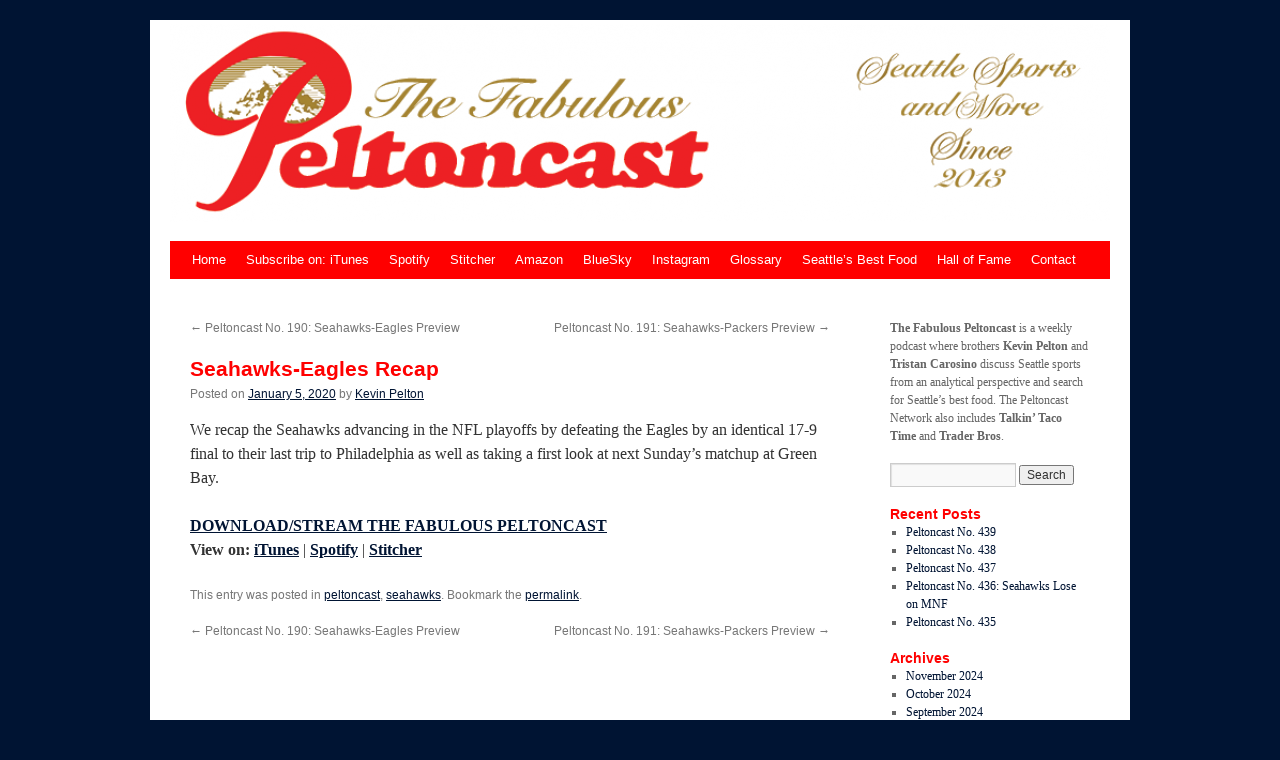

--- FILE ---
content_type: text/html; charset=UTF-8
request_url: http://sonicscentral.com/peltoncast/2020/01/05/seahawks-eagles-recap-2/
body_size: 9748
content:
<!DOCTYPE html>
<html lang="en-US">
<head>
<meta charset="UTF-8" />
<title>Seahawks-Eagles Recap | The Fabulous Peltoncast</title>
<link rel="profile" href="http://gmpg.org/xfn/11" />
<link rel="stylesheet" type="text/css" media="all" href="http://sonicscentral.com/peltoncast/wp-content/themes/twentyten/style.css" />
<link rel="pingback" href="http://sonicscentral.com/peltoncast/xmlrpc.php" />
<meta name='robots' content='max-image-preview:large' />
<link rel="alternate" type="application/rss+xml" title="The Fabulous Peltoncast &raquo; Feed" href="http://sonicscentral.com/peltoncast/feed/" />
<link rel="alternate" type="application/rss+xml" title="The Fabulous Peltoncast &raquo; Comments Feed" href="http://sonicscentral.com/peltoncast/comments/feed/" />
<link rel="alternate" title="oEmbed (JSON)" type="application/json+oembed" href="http://sonicscentral.com/peltoncast/wp-json/oembed/1.0/embed?url=http%3A%2F%2Fsonicscentral.com%2Fpeltoncast%2F2020%2F01%2F05%2Fseahawks-eagles-recap-2%2F" />
<link rel="alternate" title="oEmbed (XML)" type="text/xml+oembed" href="http://sonicscentral.com/peltoncast/wp-json/oembed/1.0/embed?url=http%3A%2F%2Fsonicscentral.com%2Fpeltoncast%2F2020%2F01%2F05%2Fseahawks-eagles-recap-2%2F&#038;format=xml" />
<style id='wp-img-auto-sizes-contain-inline-css' type='text/css'>
img:is([sizes=auto i],[sizes^="auto," i]){contain-intrinsic-size:3000px 1500px}
/*# sourceURL=wp-img-auto-sizes-contain-inline-css */
</style>
<style id='wp-emoji-styles-inline-css' type='text/css'>

	img.wp-smiley, img.emoji {
		display: inline !important;
		border: none !important;
		box-shadow: none !important;
		height: 1em !important;
		width: 1em !important;
		margin: 0 0.07em !important;
		vertical-align: -0.1em !important;
		background: none !important;
		padding: 0 !important;
	}
/*# sourceURL=wp-emoji-styles-inline-css */
</style>
<style id='wp-block-library-inline-css' type='text/css'>
:root{--wp-block-synced-color:#7a00df;--wp-block-synced-color--rgb:122,0,223;--wp-bound-block-color:var(--wp-block-synced-color);--wp-editor-canvas-background:#ddd;--wp-admin-theme-color:#007cba;--wp-admin-theme-color--rgb:0,124,186;--wp-admin-theme-color-darker-10:#006ba1;--wp-admin-theme-color-darker-10--rgb:0,107,160.5;--wp-admin-theme-color-darker-20:#005a87;--wp-admin-theme-color-darker-20--rgb:0,90,135;--wp-admin-border-width-focus:2px}@media (min-resolution:192dpi){:root{--wp-admin-border-width-focus:1.5px}}.wp-element-button{cursor:pointer}:root .has-very-light-gray-background-color{background-color:#eee}:root .has-very-dark-gray-background-color{background-color:#313131}:root .has-very-light-gray-color{color:#eee}:root .has-very-dark-gray-color{color:#313131}:root .has-vivid-green-cyan-to-vivid-cyan-blue-gradient-background{background:linear-gradient(135deg,#00d084,#0693e3)}:root .has-purple-crush-gradient-background{background:linear-gradient(135deg,#34e2e4,#4721fb 50%,#ab1dfe)}:root .has-hazy-dawn-gradient-background{background:linear-gradient(135deg,#faaca8,#dad0ec)}:root .has-subdued-olive-gradient-background{background:linear-gradient(135deg,#fafae1,#67a671)}:root .has-atomic-cream-gradient-background{background:linear-gradient(135deg,#fdd79a,#004a59)}:root .has-nightshade-gradient-background{background:linear-gradient(135deg,#330968,#31cdcf)}:root .has-midnight-gradient-background{background:linear-gradient(135deg,#020381,#2874fc)}:root{--wp--preset--font-size--normal:16px;--wp--preset--font-size--huge:42px}.has-regular-font-size{font-size:1em}.has-larger-font-size{font-size:2.625em}.has-normal-font-size{font-size:var(--wp--preset--font-size--normal)}.has-huge-font-size{font-size:var(--wp--preset--font-size--huge)}.has-text-align-center{text-align:center}.has-text-align-left{text-align:left}.has-text-align-right{text-align:right}.has-fit-text{white-space:nowrap!important}#end-resizable-editor-section{display:none}.aligncenter{clear:both}.items-justified-left{justify-content:flex-start}.items-justified-center{justify-content:center}.items-justified-right{justify-content:flex-end}.items-justified-space-between{justify-content:space-between}.screen-reader-text{border:0;clip-path:inset(50%);height:1px;margin:-1px;overflow:hidden;padding:0;position:absolute;width:1px;word-wrap:normal!important}.screen-reader-text:focus{background-color:#ddd;clip-path:none;color:#444;display:block;font-size:1em;height:auto;left:5px;line-height:normal;padding:15px 23px 14px;text-decoration:none;top:5px;width:auto;z-index:100000}html :where(.has-border-color){border-style:solid}html :where([style*=border-top-color]){border-top-style:solid}html :where([style*=border-right-color]){border-right-style:solid}html :where([style*=border-bottom-color]){border-bottom-style:solid}html :where([style*=border-left-color]){border-left-style:solid}html :where([style*=border-width]){border-style:solid}html :where([style*=border-top-width]){border-top-style:solid}html :where([style*=border-right-width]){border-right-style:solid}html :where([style*=border-bottom-width]){border-bottom-style:solid}html :where([style*=border-left-width]){border-left-style:solid}html :where(img[class*=wp-image-]){height:auto;max-width:100%}:where(figure){margin:0 0 1em}html :where(.is-position-sticky){--wp-admin--admin-bar--position-offset:var(--wp-admin--admin-bar--height,0px)}@media screen and (max-width:600px){html :where(.is-position-sticky){--wp-admin--admin-bar--position-offset:0px}}

/*# sourceURL=wp-block-library-inline-css */
</style><style id='global-styles-inline-css' type='text/css'>
:root{--wp--preset--aspect-ratio--square: 1;--wp--preset--aspect-ratio--4-3: 4/3;--wp--preset--aspect-ratio--3-4: 3/4;--wp--preset--aspect-ratio--3-2: 3/2;--wp--preset--aspect-ratio--2-3: 2/3;--wp--preset--aspect-ratio--16-9: 16/9;--wp--preset--aspect-ratio--9-16: 9/16;--wp--preset--color--black: #000;--wp--preset--color--cyan-bluish-gray: #abb8c3;--wp--preset--color--white: #fff;--wp--preset--color--pale-pink: #f78da7;--wp--preset--color--vivid-red: #cf2e2e;--wp--preset--color--luminous-vivid-orange: #ff6900;--wp--preset--color--luminous-vivid-amber: #fcb900;--wp--preset--color--light-green-cyan: #7bdcb5;--wp--preset--color--vivid-green-cyan: #00d084;--wp--preset--color--pale-cyan-blue: #8ed1fc;--wp--preset--color--vivid-cyan-blue: #0693e3;--wp--preset--color--vivid-purple: #9b51e0;--wp--preset--color--blue: #0066cc;--wp--preset--color--medium-gray: #666;--wp--preset--color--light-gray: #f1f1f1;--wp--preset--gradient--vivid-cyan-blue-to-vivid-purple: linear-gradient(135deg,rgb(6,147,227) 0%,rgb(155,81,224) 100%);--wp--preset--gradient--light-green-cyan-to-vivid-green-cyan: linear-gradient(135deg,rgb(122,220,180) 0%,rgb(0,208,130) 100%);--wp--preset--gradient--luminous-vivid-amber-to-luminous-vivid-orange: linear-gradient(135deg,rgb(252,185,0) 0%,rgb(255,105,0) 100%);--wp--preset--gradient--luminous-vivid-orange-to-vivid-red: linear-gradient(135deg,rgb(255,105,0) 0%,rgb(207,46,46) 100%);--wp--preset--gradient--very-light-gray-to-cyan-bluish-gray: linear-gradient(135deg,rgb(238,238,238) 0%,rgb(169,184,195) 100%);--wp--preset--gradient--cool-to-warm-spectrum: linear-gradient(135deg,rgb(74,234,220) 0%,rgb(151,120,209) 20%,rgb(207,42,186) 40%,rgb(238,44,130) 60%,rgb(251,105,98) 80%,rgb(254,248,76) 100%);--wp--preset--gradient--blush-light-purple: linear-gradient(135deg,rgb(255,206,236) 0%,rgb(152,150,240) 100%);--wp--preset--gradient--blush-bordeaux: linear-gradient(135deg,rgb(254,205,165) 0%,rgb(254,45,45) 50%,rgb(107,0,62) 100%);--wp--preset--gradient--luminous-dusk: linear-gradient(135deg,rgb(255,203,112) 0%,rgb(199,81,192) 50%,rgb(65,88,208) 100%);--wp--preset--gradient--pale-ocean: linear-gradient(135deg,rgb(255,245,203) 0%,rgb(182,227,212) 50%,rgb(51,167,181) 100%);--wp--preset--gradient--electric-grass: linear-gradient(135deg,rgb(202,248,128) 0%,rgb(113,206,126) 100%);--wp--preset--gradient--midnight: linear-gradient(135deg,rgb(2,3,129) 0%,rgb(40,116,252) 100%);--wp--preset--font-size--small: 13px;--wp--preset--font-size--medium: 20px;--wp--preset--font-size--large: 36px;--wp--preset--font-size--x-large: 42px;--wp--preset--spacing--20: 0.44rem;--wp--preset--spacing--30: 0.67rem;--wp--preset--spacing--40: 1rem;--wp--preset--spacing--50: 1.5rem;--wp--preset--spacing--60: 2.25rem;--wp--preset--spacing--70: 3.38rem;--wp--preset--spacing--80: 5.06rem;--wp--preset--shadow--natural: 6px 6px 9px rgba(0, 0, 0, 0.2);--wp--preset--shadow--deep: 12px 12px 50px rgba(0, 0, 0, 0.4);--wp--preset--shadow--sharp: 6px 6px 0px rgba(0, 0, 0, 0.2);--wp--preset--shadow--outlined: 6px 6px 0px -3px rgb(255, 255, 255), 6px 6px rgb(0, 0, 0);--wp--preset--shadow--crisp: 6px 6px 0px rgb(0, 0, 0);}:where(.is-layout-flex){gap: 0.5em;}:where(.is-layout-grid){gap: 0.5em;}body .is-layout-flex{display: flex;}.is-layout-flex{flex-wrap: wrap;align-items: center;}.is-layout-flex > :is(*, div){margin: 0;}body .is-layout-grid{display: grid;}.is-layout-grid > :is(*, div){margin: 0;}:where(.wp-block-columns.is-layout-flex){gap: 2em;}:where(.wp-block-columns.is-layout-grid){gap: 2em;}:where(.wp-block-post-template.is-layout-flex){gap: 1.25em;}:where(.wp-block-post-template.is-layout-grid){gap: 1.25em;}.has-black-color{color: var(--wp--preset--color--black) !important;}.has-cyan-bluish-gray-color{color: var(--wp--preset--color--cyan-bluish-gray) !important;}.has-white-color{color: var(--wp--preset--color--white) !important;}.has-pale-pink-color{color: var(--wp--preset--color--pale-pink) !important;}.has-vivid-red-color{color: var(--wp--preset--color--vivid-red) !important;}.has-luminous-vivid-orange-color{color: var(--wp--preset--color--luminous-vivid-orange) !important;}.has-luminous-vivid-amber-color{color: var(--wp--preset--color--luminous-vivid-amber) !important;}.has-light-green-cyan-color{color: var(--wp--preset--color--light-green-cyan) !important;}.has-vivid-green-cyan-color{color: var(--wp--preset--color--vivid-green-cyan) !important;}.has-pale-cyan-blue-color{color: var(--wp--preset--color--pale-cyan-blue) !important;}.has-vivid-cyan-blue-color{color: var(--wp--preset--color--vivid-cyan-blue) !important;}.has-vivid-purple-color{color: var(--wp--preset--color--vivid-purple) !important;}.has-black-background-color{background-color: var(--wp--preset--color--black) !important;}.has-cyan-bluish-gray-background-color{background-color: var(--wp--preset--color--cyan-bluish-gray) !important;}.has-white-background-color{background-color: var(--wp--preset--color--white) !important;}.has-pale-pink-background-color{background-color: var(--wp--preset--color--pale-pink) !important;}.has-vivid-red-background-color{background-color: var(--wp--preset--color--vivid-red) !important;}.has-luminous-vivid-orange-background-color{background-color: var(--wp--preset--color--luminous-vivid-orange) !important;}.has-luminous-vivid-amber-background-color{background-color: var(--wp--preset--color--luminous-vivid-amber) !important;}.has-light-green-cyan-background-color{background-color: var(--wp--preset--color--light-green-cyan) !important;}.has-vivid-green-cyan-background-color{background-color: var(--wp--preset--color--vivid-green-cyan) !important;}.has-pale-cyan-blue-background-color{background-color: var(--wp--preset--color--pale-cyan-blue) !important;}.has-vivid-cyan-blue-background-color{background-color: var(--wp--preset--color--vivid-cyan-blue) !important;}.has-vivid-purple-background-color{background-color: var(--wp--preset--color--vivid-purple) !important;}.has-black-border-color{border-color: var(--wp--preset--color--black) !important;}.has-cyan-bluish-gray-border-color{border-color: var(--wp--preset--color--cyan-bluish-gray) !important;}.has-white-border-color{border-color: var(--wp--preset--color--white) !important;}.has-pale-pink-border-color{border-color: var(--wp--preset--color--pale-pink) !important;}.has-vivid-red-border-color{border-color: var(--wp--preset--color--vivid-red) !important;}.has-luminous-vivid-orange-border-color{border-color: var(--wp--preset--color--luminous-vivid-orange) !important;}.has-luminous-vivid-amber-border-color{border-color: var(--wp--preset--color--luminous-vivid-amber) !important;}.has-light-green-cyan-border-color{border-color: var(--wp--preset--color--light-green-cyan) !important;}.has-vivid-green-cyan-border-color{border-color: var(--wp--preset--color--vivid-green-cyan) !important;}.has-pale-cyan-blue-border-color{border-color: var(--wp--preset--color--pale-cyan-blue) !important;}.has-vivid-cyan-blue-border-color{border-color: var(--wp--preset--color--vivid-cyan-blue) !important;}.has-vivid-purple-border-color{border-color: var(--wp--preset--color--vivid-purple) !important;}.has-vivid-cyan-blue-to-vivid-purple-gradient-background{background: var(--wp--preset--gradient--vivid-cyan-blue-to-vivid-purple) !important;}.has-light-green-cyan-to-vivid-green-cyan-gradient-background{background: var(--wp--preset--gradient--light-green-cyan-to-vivid-green-cyan) !important;}.has-luminous-vivid-amber-to-luminous-vivid-orange-gradient-background{background: var(--wp--preset--gradient--luminous-vivid-amber-to-luminous-vivid-orange) !important;}.has-luminous-vivid-orange-to-vivid-red-gradient-background{background: var(--wp--preset--gradient--luminous-vivid-orange-to-vivid-red) !important;}.has-very-light-gray-to-cyan-bluish-gray-gradient-background{background: var(--wp--preset--gradient--very-light-gray-to-cyan-bluish-gray) !important;}.has-cool-to-warm-spectrum-gradient-background{background: var(--wp--preset--gradient--cool-to-warm-spectrum) !important;}.has-blush-light-purple-gradient-background{background: var(--wp--preset--gradient--blush-light-purple) !important;}.has-blush-bordeaux-gradient-background{background: var(--wp--preset--gradient--blush-bordeaux) !important;}.has-luminous-dusk-gradient-background{background: var(--wp--preset--gradient--luminous-dusk) !important;}.has-pale-ocean-gradient-background{background: var(--wp--preset--gradient--pale-ocean) !important;}.has-electric-grass-gradient-background{background: var(--wp--preset--gradient--electric-grass) !important;}.has-midnight-gradient-background{background: var(--wp--preset--gradient--midnight) !important;}.has-small-font-size{font-size: var(--wp--preset--font-size--small) !important;}.has-medium-font-size{font-size: var(--wp--preset--font-size--medium) !important;}.has-large-font-size{font-size: var(--wp--preset--font-size--large) !important;}.has-x-large-font-size{font-size: var(--wp--preset--font-size--x-large) !important;}
/*# sourceURL=global-styles-inline-css */
</style>

<style id='classic-theme-styles-inline-css' type='text/css'>
/*! This file is auto-generated */
.wp-block-button__link{color:#fff;background-color:#32373c;border-radius:9999px;box-shadow:none;text-decoration:none;padding:calc(.667em + 2px) calc(1.333em + 2px);font-size:1.125em}.wp-block-file__button{background:#32373c;color:#fff;text-decoration:none}
/*# sourceURL=/wp-includes/css/classic-themes.min.css */
</style>
<link rel='stylesheet' id='twentyten-block-style-css' href='http://sonicscentral.com/peltoncast/wp-content/themes/twentyten/blocks.css?ver=20250220' type='text/css' media='all' />
<link rel="https://api.w.org/" href="http://sonicscentral.com/peltoncast/wp-json/" /><link rel="alternate" title="JSON" type="application/json" href="http://sonicscentral.com/peltoncast/wp-json/wp/v2/posts/2013" /><link rel="EditURI" type="application/rsd+xml" title="RSD" href="http://sonicscentral.com/peltoncast/xmlrpc.php?rsd" />
<meta name="generator" content="WordPress 6.9" />
<meta name="generator" content="Seriously Simple Podcasting 3.14.2" />
<link rel="canonical" href="http://sonicscentral.com/peltoncast/2020/01/05/seahawks-eagles-recap-2/" />
<link rel='shortlink' href='http://sonicscentral.com/peltoncast/?p=2013' />

<link rel="alternate" type="application/rss+xml" title="Podcast RSS feed" href="https://feeds.feedburner.com/peltoncast" />

<link rel="icon" href="http://sonicscentral.com/peltoncast/wp-content/uploads/2018/12/cropped-peltoncast_hat-32x32.jpg" sizes="32x32" />
<link rel="icon" href="http://sonicscentral.com/peltoncast/wp-content/uploads/2018/12/cropped-peltoncast_hat-192x192.jpg" sizes="192x192" />
<link rel="apple-touch-icon" href="http://sonicscentral.com/peltoncast/wp-content/uploads/2018/12/cropped-peltoncast_hat-180x180.jpg" />
<meta name="msapplication-TileImage" content="http://sonicscentral.com/peltoncast/wp-content/uploads/2018/12/cropped-peltoncast_hat-270x270.jpg" />
		<style type="text/css" id="wp-custom-css">
			a:link {
	color: #001433;
}
a:visited {
	color: #001433;
}
a:active,
a:hover {
	color: #4DFF00;
}
		</style>
		</head>

<body class="wp-singular post-template-default single single-post postid-2013 single-format-standard wp-theme-twentyten">
<div id="wrapper" class="hfeed">
	<div id="header">
		<div id="masthead">
			<div id="branding" role="banner">
								<div id="site-title">
					<!--
					<span>
						<a href="http://sonicscentral.com/peltoncast/" title="The Fabulous Peltoncast" rel="home">The Fabulous Peltoncast</a>
					</span>
				</div>
				<div id="site-description">Kevin Pelton podcast with Tristan Carosino on Seattle sports and more</div>
-->
										<img src="http://sonicscentral.com/peltoncast/wp-content/uploads/2017/09/cropped-peltoncast_logo.png" width="940" height="198" alt="" />
								</div><!-- #branding -->

			<div id="access" role="navigation">
			  				<div class="skip-link screen-reader-text"><a href="#content" title="Skip to content">Skip to content</a></div>
								<div class="menu-header"><ul id="menu-menu-1" class="menu"><li id="menu-item-485" class="menu-item menu-item-type-custom menu-item-object-custom menu-item-home menu-item-485"><a href="http://sonicscentral.com/peltoncast/">Home</a></li>
<li id="menu-item-487" class="menu-item menu-item-type-custom menu-item-object-custom menu-item-487"><a href="https://itunes.apple.com/us/podcast/fabulous-peltoncast-seattle/id711263925">Subscribe on: iTunes</a></li>
<li id="menu-item-1787" class="menu-item menu-item-type-custom menu-item-object-custom menu-item-1787"><a href="https://open.spotify.com/show/7ACn9EZywINrPE87SACvKI?si=6UOr_PA4RnSXcjroS2TBgQ">Spotify</a></li>
<li id="menu-item-488" class="menu-item menu-item-type-custom menu-item-object-custom menu-item-488"><a href="http://www.stitcher.com/podcast/the-fabulous-peltoncast">Stitcher</a></li>
<li id="menu-item-2472" class="menu-item menu-item-type-custom menu-item-object-custom menu-item-2472"><a href="https://music.amazon.com/podcasts/efc07277-289c-4e7a-93f0-5ec55a171080/The-Fabulous-Peltoncast-Seattle-Sports-and-More">Amazon</a></li>
<li id="menu-item-489" class="menu-item menu-item-type-custom menu-item-object-custom menu-item-489"><a href="https://bsky.app/profile/peltoncast.bsky.social">BlueSky</a></li>
<li id="menu-item-2473" class="menu-item menu-item-type-custom menu-item-object-custom menu-item-2473"><a href="https://www.instagram.com/peltoncast/">Instagram</a></li>
<li id="menu-item-3140" class="menu-item menu-item-type-post_type menu-item-object-page menu-item-3140"><a href="http://sonicscentral.com/peltoncast/peltoncast-glossary/">Glossary</a></li>
<li id="menu-item-1045" class="menu-item menu-item-type-post_type menu-item-object-page menu-item-1045"><a href="http://sonicscentral.com/peltoncast/the-peltoncast-search-for-seattles-best/">Seattle&#8217;s Best Food</a></li>
<li id="menu-item-2158" class="menu-item menu-item-type-post_type menu-item-object-page menu-item-2158"><a href="http://sonicscentral.com/peltoncast/hall-of-fame/">Hall of Fame</a></li>
<li id="menu-item-560" class="menu-item menu-item-type-post_type menu-item-object-page menu-item-560"><a href="http://sonicscentral.com/peltoncast/contact-the-fabulous-peltoncast/">Contact</a></li>
</ul></div>			</div><!-- #access -->
		</div><!-- #masthead -->
	</div><!-- #header -->

	<div id="main">

		<div id="container">
			<div id="content" role="main">

			

				<div id="nav-above" class="navigation">
					<div class="nav-previous"><a href="http://sonicscentral.com/peltoncast/2020/01/01/peltoncast-no-190-seahawks-eagles-preview/" rel="prev"><span class="meta-nav">&larr;</span> Peltoncast No. 190: Seahawks-Eagles Preview</a></div>
					<div class="nav-next"><a href="http://sonicscentral.com/peltoncast/2020/01/08/peltoncast-no-191-seahawks-packers-preview/" rel="next">Peltoncast No. 191: Seahawks-Packers Preview <span class="meta-nav">&rarr;</span></a></div>
				</div><!-- #nav-above -->

				<div id="post-2013" class="post-2013 post type-post status-publish format-standard has-post-thumbnail hentry category-peltoncast category-seahawks">
					<h1 class="entry-title">Seahawks-Eagles Recap</h1>

					<div class="entry-meta">
						<span class="meta-prep meta-prep-author">Posted on</span> <a href="http://sonicscentral.com/peltoncast/2020/01/05/seahawks-eagles-recap-2/" title="5:36 pm" rel="bookmark"><span class="entry-date">January 5, 2020</span></a> <span class="meta-sep">by</span> <span class="author vcard"><a class="url fn n" href="http://sonicscentral.com/peltoncast/author/admin/" title="View all posts by Kevin Pelton">Kevin Pelton</a></span>					</div><!-- .entry-meta -->

					<div class="entry-content">
						<p>We recap the Seahawks advancing in the NFL playoffs by defeating the Eagles by an identical 17-9 final to their last trip to Philadelphia as well as taking a first look at next Sunday&#8217;s matchup at Green Bay.</p>
<p><a href="http://sonicscentral.com/peltoncast/peltoncast_200105_eagles.mp3" target="_blank" rel="noopener noreferrer"><strong>DOWNLOAD/STREAM THE FABULOUS PELTONCAST</strong></a><br />
<strong>View on:</strong> <a href="https://itunes.apple.com/us/podcast/fabulous-peltoncast-seattle/id711263925" target="_blank" rel="noopener noreferrer"><strong>iTunes</strong></a> | <a href="https://open.spotify.com/show/7ACn9EZywINrPE87SACvKI" target="_blank" rel="noopener noreferrer"><strong>Spotify</strong></a> | <a href="http://www.stitcher.com/podcast/the-fabulous-peltoncast" target="_blank" rel="noopener noreferrer"><strong>Stitcher</strong></a></p>
											</div><!-- .entry-content -->

		
						<div class="entry-utility">
							This entry was posted in <a href="http://sonicscentral.com/peltoncast/category/peltoncast/" rel="category tag">peltoncast</a>, <a href="http://sonicscentral.com/peltoncast/category/seahawks/" rel="category tag">seahawks</a>. Bookmark the <a href="http://sonicscentral.com/peltoncast/2020/01/05/seahawks-eagles-recap-2/" title="Permalink to Seahawks-Eagles Recap" rel="bookmark">permalink</a>.													</div><!-- .entry-utility -->
					</div><!-- #post-2013 -->

					<div id="nav-below" class="navigation">
						<div class="nav-previous"><a href="http://sonicscentral.com/peltoncast/2020/01/01/peltoncast-no-190-seahawks-eagles-preview/" rel="prev"><span class="meta-nav">&larr;</span> Peltoncast No. 190: Seahawks-Eagles Preview</a></div>
						<div class="nav-next"><a href="http://sonicscentral.com/peltoncast/2020/01/08/peltoncast-no-191-seahawks-packers-preview/" rel="next">Peltoncast No. 191: Seahawks-Packers Preview <span class="meta-nav">&rarr;</span></a></div>
					</div><!-- #nav-below -->

					
			<div id="comments">




</div><!-- #comments -->

	
			</div><!-- #content -->
		</div><!-- #container -->


		<div id="primary" class="widget-area" role="complementary">
			<ul class="xoxo">

<li id="text-2" class="widget-container widget_text">			<div class="textwidget"><p><strong>The Fabulous Peltoncast</strong> is a weekly podcast where brothers <strong>Kevin Pelton</strong> and <strong>Tristan Carosino </strong>discuss Seattle sports from an analytical perspective and search for Seattle&#8217;s best food. The Peltoncast Network also includes <strong>Talkin&#8217; Taco Time</strong> and <strong>Trader Bros</strong>.</p>
</div>
		</li><li id="search-2" class="widget-container widget_search"><form role="search" method="get" id="searchform" class="searchform" action="http://sonicscentral.com/peltoncast/">
				<div>
					<label class="screen-reader-text" for="s">Search for:</label>
					<input type="text" value="" name="s" id="s" />
					<input type="submit" id="searchsubmit" value="Search" />
				</div>
			</form></li>
		<li id="recent-posts-2" class="widget-container widget_recent_entries">
		<h3 class="widget-title">Recent Posts</h3>
		<ul>
											<li>
					<a href="http://sonicscentral.com/peltoncast/2024/11/07/peltoncast-no-439/">Peltoncast No. 439</a>
									</li>
											<li>
					<a href="http://sonicscentral.com/peltoncast/2024/10/30/peltoncast-no-438/">Peltoncast No. 438</a>
									</li>
											<li>
					<a href="http://sonicscentral.com/peltoncast/2024/10/24/peltoncast-no-437/">Peltoncast No. 437</a>
									</li>
											<li>
					<a href="http://sonicscentral.com/peltoncast/2024/10/01/peltoncast-no-436-seahawks-lose-on-mnf/">Peltoncast No. 436: Seahawks Lose on MNF</a>
									</li>
											<li>
					<a href="http://sonicscentral.com/peltoncast/2024/09/25/peltoncast-no-435/">Peltoncast No. 435</a>
									</li>
					</ul>

		</li><li id="archives-2" class="widget-container widget_archive"><h3 class="widget-title">Archives</h3>
			<ul>
					<li><a href='http://sonicscentral.com/peltoncast/2024/11/'>November 2024</a></li>
	<li><a href='http://sonicscentral.com/peltoncast/2024/10/'>October 2024</a></li>
	<li><a href='http://sonicscentral.com/peltoncast/2024/09/'>September 2024</a></li>
	<li><a href='http://sonicscentral.com/peltoncast/2024/08/'>August 2024</a></li>
	<li><a href='http://sonicscentral.com/peltoncast/2024/07/'>July 2024</a></li>
	<li><a href='http://sonicscentral.com/peltoncast/2024/06/'>June 2024</a></li>
	<li><a href='http://sonicscentral.com/peltoncast/2024/05/'>May 2024</a></li>
	<li><a href='http://sonicscentral.com/peltoncast/2024/04/'>April 2024</a></li>
	<li><a href='http://sonicscentral.com/peltoncast/2024/03/'>March 2024</a></li>
	<li><a href='http://sonicscentral.com/peltoncast/2024/02/'>February 2024</a></li>
	<li><a href='http://sonicscentral.com/peltoncast/2024/01/'>January 2024</a></li>
	<li><a href='http://sonicscentral.com/peltoncast/2023/12/'>December 2023</a></li>
	<li><a href='http://sonicscentral.com/peltoncast/2023/11/'>November 2023</a></li>
	<li><a href='http://sonicscentral.com/peltoncast/2023/10/'>October 2023</a></li>
	<li><a href='http://sonicscentral.com/peltoncast/2023/09/'>September 2023</a></li>
	<li><a href='http://sonicscentral.com/peltoncast/2023/08/'>August 2023</a></li>
	<li><a href='http://sonicscentral.com/peltoncast/2023/07/'>July 2023</a></li>
	<li><a href='http://sonicscentral.com/peltoncast/2023/06/'>June 2023</a></li>
	<li><a href='http://sonicscentral.com/peltoncast/2023/05/'>May 2023</a></li>
	<li><a href='http://sonicscentral.com/peltoncast/2023/04/'>April 2023</a></li>
	<li><a href='http://sonicscentral.com/peltoncast/2023/03/'>March 2023</a></li>
	<li><a href='http://sonicscentral.com/peltoncast/2023/02/'>February 2023</a></li>
	<li><a href='http://sonicscentral.com/peltoncast/2023/01/'>January 2023</a></li>
	<li><a href='http://sonicscentral.com/peltoncast/2022/12/'>December 2022</a></li>
	<li><a href='http://sonicscentral.com/peltoncast/2022/11/'>November 2022</a></li>
	<li><a href='http://sonicscentral.com/peltoncast/2022/10/'>October 2022</a></li>
	<li><a href='http://sonicscentral.com/peltoncast/2022/09/'>September 2022</a></li>
	<li><a href='http://sonicscentral.com/peltoncast/2022/08/'>August 2022</a></li>
	<li><a href='http://sonicscentral.com/peltoncast/2022/07/'>July 2022</a></li>
	<li><a href='http://sonicscentral.com/peltoncast/2022/06/'>June 2022</a></li>
	<li><a href='http://sonicscentral.com/peltoncast/2022/05/'>May 2022</a></li>
	<li><a href='http://sonicscentral.com/peltoncast/2022/04/'>April 2022</a></li>
	<li><a href='http://sonicscentral.com/peltoncast/2022/03/'>March 2022</a></li>
	<li><a href='http://sonicscentral.com/peltoncast/2022/02/'>February 2022</a></li>
	<li><a href='http://sonicscentral.com/peltoncast/2022/01/'>January 2022</a></li>
	<li><a href='http://sonicscentral.com/peltoncast/2021/12/'>December 2021</a></li>
	<li><a href='http://sonicscentral.com/peltoncast/2021/11/'>November 2021</a></li>
	<li><a href='http://sonicscentral.com/peltoncast/2021/10/'>October 2021</a></li>
	<li><a href='http://sonicscentral.com/peltoncast/2021/09/'>September 2021</a></li>
	<li><a href='http://sonicscentral.com/peltoncast/2021/08/'>August 2021</a></li>
	<li><a href='http://sonicscentral.com/peltoncast/2021/07/'>July 2021</a></li>
	<li><a href='http://sonicscentral.com/peltoncast/2021/06/'>June 2021</a></li>
	<li><a href='http://sonicscentral.com/peltoncast/2021/05/'>May 2021</a></li>
	<li><a href='http://sonicscentral.com/peltoncast/2021/04/'>April 2021</a></li>
	<li><a href='http://sonicscentral.com/peltoncast/2021/03/'>March 2021</a></li>
	<li><a href='http://sonicscentral.com/peltoncast/2021/02/'>February 2021</a></li>
	<li><a href='http://sonicscentral.com/peltoncast/2021/01/'>January 2021</a></li>
	<li><a href='http://sonicscentral.com/peltoncast/2020/12/'>December 2020</a></li>
	<li><a href='http://sonicscentral.com/peltoncast/2020/11/'>November 2020</a></li>
	<li><a href='http://sonicscentral.com/peltoncast/2020/10/'>October 2020</a></li>
	<li><a href='http://sonicscentral.com/peltoncast/2020/09/'>September 2020</a></li>
	<li><a href='http://sonicscentral.com/peltoncast/2020/08/'>August 2020</a></li>
	<li><a href='http://sonicscentral.com/peltoncast/2020/07/'>July 2020</a></li>
	<li><a href='http://sonicscentral.com/peltoncast/2020/06/'>June 2020</a></li>
	<li><a href='http://sonicscentral.com/peltoncast/2020/05/'>May 2020</a></li>
	<li><a href='http://sonicscentral.com/peltoncast/2020/04/'>April 2020</a></li>
	<li><a href='http://sonicscentral.com/peltoncast/2020/03/'>March 2020</a></li>
	<li><a href='http://sonicscentral.com/peltoncast/2020/02/'>February 2020</a></li>
	<li><a href='http://sonicscentral.com/peltoncast/2020/01/'>January 2020</a></li>
	<li><a href='http://sonicscentral.com/peltoncast/2019/12/'>December 2019</a></li>
	<li><a href='http://sonicscentral.com/peltoncast/2019/11/'>November 2019</a></li>
	<li><a href='http://sonicscentral.com/peltoncast/2019/10/'>October 2019</a></li>
	<li><a href='http://sonicscentral.com/peltoncast/2019/09/'>September 2019</a></li>
	<li><a href='http://sonicscentral.com/peltoncast/2019/08/'>August 2019</a></li>
	<li><a href='http://sonicscentral.com/peltoncast/2019/07/'>July 2019</a></li>
	<li><a href='http://sonicscentral.com/peltoncast/2019/06/'>June 2019</a></li>
	<li><a href='http://sonicscentral.com/peltoncast/2019/05/'>May 2019</a></li>
	<li><a href='http://sonicscentral.com/peltoncast/2019/04/'>April 2019</a></li>
	<li><a href='http://sonicscentral.com/peltoncast/2019/03/'>March 2019</a></li>
	<li><a href='http://sonicscentral.com/peltoncast/2019/02/'>February 2019</a></li>
	<li><a href='http://sonicscentral.com/peltoncast/2019/01/'>January 2019</a></li>
	<li><a href='http://sonicscentral.com/peltoncast/2018/12/'>December 2018</a></li>
	<li><a href='http://sonicscentral.com/peltoncast/2018/11/'>November 2018</a></li>
	<li><a href='http://sonicscentral.com/peltoncast/2018/10/'>October 2018</a></li>
	<li><a href='http://sonicscentral.com/peltoncast/2018/09/'>September 2018</a></li>
	<li><a href='http://sonicscentral.com/peltoncast/2018/08/'>August 2018</a></li>
	<li><a href='http://sonicscentral.com/peltoncast/2018/07/'>July 2018</a></li>
	<li><a href='http://sonicscentral.com/peltoncast/2018/06/'>June 2018</a></li>
	<li><a href='http://sonicscentral.com/peltoncast/2018/05/'>May 2018</a></li>
	<li><a href='http://sonicscentral.com/peltoncast/2018/04/'>April 2018</a></li>
	<li><a href='http://sonicscentral.com/peltoncast/2018/03/'>March 2018</a></li>
	<li><a href='http://sonicscentral.com/peltoncast/2018/02/'>February 2018</a></li>
	<li><a href='http://sonicscentral.com/peltoncast/2018/01/'>January 2018</a></li>
	<li><a href='http://sonicscentral.com/peltoncast/2017/12/'>December 2017</a></li>
	<li><a href='http://sonicscentral.com/peltoncast/2017/11/'>November 2017</a></li>
	<li><a href='http://sonicscentral.com/peltoncast/2017/10/'>October 2017</a></li>
	<li><a href='http://sonicscentral.com/peltoncast/2017/09/'>September 2017</a></li>
	<li><a href='http://sonicscentral.com/peltoncast/2017/08/'>August 2017</a></li>
	<li><a href='http://sonicscentral.com/peltoncast/2017/07/'>July 2017</a></li>
	<li><a href='http://sonicscentral.com/peltoncast/2017/06/'>June 2017</a></li>
	<li><a href='http://sonicscentral.com/peltoncast/2017/05/'>May 2017</a></li>
	<li><a href='http://sonicscentral.com/peltoncast/2017/04/'>April 2017</a></li>
	<li><a href='http://sonicscentral.com/peltoncast/2017/03/'>March 2017</a></li>
	<li><a href='http://sonicscentral.com/peltoncast/2017/02/'>February 2017</a></li>
	<li><a href='http://sonicscentral.com/peltoncast/2017/01/'>January 2017</a></li>
	<li><a href='http://sonicscentral.com/peltoncast/2016/12/'>December 2016</a></li>
	<li><a href='http://sonicscentral.com/peltoncast/2016/11/'>November 2016</a></li>
	<li><a href='http://sonicscentral.com/peltoncast/2016/10/'>October 2016</a></li>
	<li><a href='http://sonicscentral.com/peltoncast/2014/02/'>February 2014</a></li>
	<li><a href='http://sonicscentral.com/peltoncast/2014/01/'>January 2014</a></li>
	<li><a href='http://sonicscentral.com/peltoncast/2013/12/'>December 2013</a></li>
	<li><a href='http://sonicscentral.com/peltoncast/2013/11/'>November 2013</a></li>
	<li><a href='http://sonicscentral.com/peltoncast/2013/10/'>October 2013</a></li>
	<li><a href='http://sonicscentral.com/peltoncast/2013/09/'>September 2013</a></li>
	<li><a href='http://sonicscentral.com/peltoncast/2013/03/'>March 2013</a></li>
	<li><a href='http://sonicscentral.com/peltoncast/2013/02/'>February 2013</a></li>
	<li><a href='http://sonicscentral.com/peltoncast/2013/01/'>January 2013</a></li>
	<li><a href='http://sonicscentral.com/peltoncast/2012/12/'>December 2012</a></li>
	<li><a href='http://sonicscentral.com/peltoncast/2012/11/'>November 2012</a></li>
	<li><a href='http://sonicscentral.com/peltoncast/2012/10/'>October 2012</a></li>
	<li><a href='http://sonicscentral.com/peltoncast/2012/09/'>September 2012</a></li>
	<li><a href='http://sonicscentral.com/peltoncast/2012/03/'>March 2012</a></li>
	<li><a href='http://sonicscentral.com/peltoncast/2012/02/'>February 2012</a></li>
	<li><a href='http://sonicscentral.com/peltoncast/2012/01/'>January 2012</a></li>
	<li><a href='http://sonicscentral.com/peltoncast/2011/12/'>December 2011</a></li>
	<li><a href='http://sonicscentral.com/peltoncast/2011/11/'>November 2011</a></li>
	<li><a href='http://sonicscentral.com/peltoncast/2011/10/'>October 2011</a></li>
			</ul>

			</li><li id="categories-2" class="widget-container widget_categories"><h3 class="widget-title">Categories</h3>
			<ul>
					<li class="cat-item cat-item-18"><a href="http://sonicscentral.com/peltoncast/category/chef-series/">chef series</a>
</li>
	<li class="cat-item cat-item-11"><a href="http://sonicscentral.com/peltoncast/category/food/">food</a>
</li>
	<li class="cat-item cat-item-2"><a href="http://sonicscentral.com/peltoncast/category/huskyfb/">huskyfb</a>
</li>
	<li class="cat-item cat-item-3"><a href="http://sonicscentral.com/peltoncast/category/huskymbb/">huskymbb</a>
</li>
	<li class="cat-item cat-item-4"><a href="http://sonicscentral.com/peltoncast/category/huskywbb/">huskywbb</a>
</li>
	<li class="cat-item cat-item-19"><a href="http://sonicscentral.com/peltoncast/category/kraken/">kraken</a>
</li>
	<li class="cat-item cat-item-17"><a href="http://sonicscentral.com/peltoncast/category/lrsy/">lrsy</a>
</li>
	<li class="cat-item cat-item-20"><a href="http://sonicscentral.com/peltoncast/category/mariners/">mariners</a>
</li>
	<li class="cat-item cat-item-12"><a href="http://sonicscentral.com/peltoncast/category/music/">music</a>
</li>
	<li class="cat-item cat-item-5"><a href="http://sonicscentral.com/peltoncast/category/ncaambb/">ncaambb</a>
</li>
	<li class="cat-item cat-item-6"><a href="http://sonicscentral.com/peltoncast/category/peltoncast/">peltoncast</a>
</li>
	<li class="cat-item cat-item-7"><a href="http://sonicscentral.com/peltoncast/category/sankey-chase/">sankey chase</a>
</li>
	<li class="cat-item cat-item-8"><a href="http://sonicscentral.com/peltoncast/category/seahawks/">seahawks</a>
</li>
	<li class="cat-item cat-item-9"><a href="http://sonicscentral.com/peltoncast/category/sonics/">sonics</a>
</li>
	<li class="cat-item cat-item-16"><a href="http://sonicscentral.com/peltoncast/category/sounders/">sounders</a>
</li>
	<li class="cat-item cat-item-14"><a href="http://sonicscentral.com/peltoncast/category/storm/">storm</a>
</li>
	<li class="cat-item cat-item-13"><a href="http://sonicscentral.com/peltoncast/category/talkin-taco-time/">talkin taco time</a>
</li>
	<li class="cat-item cat-item-15"><a href="http://sonicscentral.com/peltoncast/category/trader-bros/">trader bros</a>
</li>
	<li class="cat-item cat-item-1"><a href="http://sonicscentral.com/peltoncast/category/uncategorized/">Uncategorized</a>
</li>
			</ul>

			</li><li id="meta-2" class="widget-container widget_meta"><h3 class="widget-title">Meta</h3>
		<ul>
						<li><a href="http://sonicscentral.com/peltoncast/wp-login.php">Log in</a></li>
			<li><a href="http://sonicscentral.com/peltoncast/feed/">Entries feed</a></li>
			<li><a href="http://sonicscentral.com/peltoncast/comments/feed/">Comments feed</a></li>

			<li><a href="https://wordpress.org/">WordPress.org</a></li>
		</ul>

		</li>			</ul>
		</div><!-- #primary .widget-area -->

	</div><!-- #main -->

	<div id="footer" role="contentinfo">
		<div id="colophon">



			<div id="site-info">
				<a href="http://sonicscentral.com/peltoncast/" rel="home">
					The Fabulous Peltoncast				</a>
							</div><!-- #site-info -->

			<div id="site-generator">
								<a href="https://wordpress.org/" class="imprint" title="Semantic Personal Publishing Platform">
					Proudly powered by WordPress.				</a>
			</div><!-- #site-generator -->

		</div><!-- #colophon -->
	</div><!-- #footer -->

</div><!-- #wrapper -->

<script type="speculationrules">
{"prefetch":[{"source":"document","where":{"and":[{"href_matches":"/peltoncast/*"},{"not":{"href_matches":["/peltoncast/wp-*.php","/peltoncast/wp-admin/*","/peltoncast/wp-content/uploads/*","/peltoncast/wp-content/*","/peltoncast/wp-content/plugins/*","/peltoncast/wp-content/themes/twentyten/*","/peltoncast/*\\?(.+)"]}},{"not":{"selector_matches":"a[rel~=\"nofollow\"]"}},{"not":{"selector_matches":".no-prefetch, .no-prefetch a"}}]},"eagerness":"conservative"}]}
</script>
<script type="text/javascript" src="http://sonicscentral.com/peltoncast/wp-includes/js/comment-reply.min.js?ver=6.9" id="comment-reply-js" async="async" data-wp-strategy="async" fetchpriority="low"></script>
<script id="wp-emoji-settings" type="application/json">
{"baseUrl":"https://s.w.org/images/core/emoji/17.0.2/72x72/","ext":".png","svgUrl":"https://s.w.org/images/core/emoji/17.0.2/svg/","svgExt":".svg","source":{"concatemoji":"http://sonicscentral.com/peltoncast/wp-includes/js/wp-emoji-release.min.js?ver=6.9"}}
</script>
<script type="module">
/* <![CDATA[ */
/*! This file is auto-generated */
const a=JSON.parse(document.getElementById("wp-emoji-settings").textContent),o=(window._wpemojiSettings=a,"wpEmojiSettingsSupports"),s=["flag","emoji"];function i(e){try{var t={supportTests:e,timestamp:(new Date).valueOf()};sessionStorage.setItem(o,JSON.stringify(t))}catch(e){}}function c(e,t,n){e.clearRect(0,0,e.canvas.width,e.canvas.height),e.fillText(t,0,0);t=new Uint32Array(e.getImageData(0,0,e.canvas.width,e.canvas.height).data);e.clearRect(0,0,e.canvas.width,e.canvas.height),e.fillText(n,0,0);const a=new Uint32Array(e.getImageData(0,0,e.canvas.width,e.canvas.height).data);return t.every((e,t)=>e===a[t])}function p(e,t){e.clearRect(0,0,e.canvas.width,e.canvas.height),e.fillText(t,0,0);var n=e.getImageData(16,16,1,1);for(let e=0;e<n.data.length;e++)if(0!==n.data[e])return!1;return!0}function u(e,t,n,a){switch(t){case"flag":return n(e,"\ud83c\udff3\ufe0f\u200d\u26a7\ufe0f","\ud83c\udff3\ufe0f\u200b\u26a7\ufe0f")?!1:!n(e,"\ud83c\udde8\ud83c\uddf6","\ud83c\udde8\u200b\ud83c\uddf6")&&!n(e,"\ud83c\udff4\udb40\udc67\udb40\udc62\udb40\udc65\udb40\udc6e\udb40\udc67\udb40\udc7f","\ud83c\udff4\u200b\udb40\udc67\u200b\udb40\udc62\u200b\udb40\udc65\u200b\udb40\udc6e\u200b\udb40\udc67\u200b\udb40\udc7f");case"emoji":return!a(e,"\ud83e\u1fac8")}return!1}function f(e,t,n,a){let r;const o=(r="undefined"!=typeof WorkerGlobalScope&&self instanceof WorkerGlobalScope?new OffscreenCanvas(300,150):document.createElement("canvas")).getContext("2d",{willReadFrequently:!0}),s=(o.textBaseline="top",o.font="600 32px Arial",{});return e.forEach(e=>{s[e]=t(o,e,n,a)}),s}function r(e){var t=document.createElement("script");t.src=e,t.defer=!0,document.head.appendChild(t)}a.supports={everything:!0,everythingExceptFlag:!0},new Promise(t=>{let n=function(){try{var e=JSON.parse(sessionStorage.getItem(o));if("object"==typeof e&&"number"==typeof e.timestamp&&(new Date).valueOf()<e.timestamp+604800&&"object"==typeof e.supportTests)return e.supportTests}catch(e){}return null}();if(!n){if("undefined"!=typeof Worker&&"undefined"!=typeof OffscreenCanvas&&"undefined"!=typeof URL&&URL.createObjectURL&&"undefined"!=typeof Blob)try{var e="postMessage("+f.toString()+"("+[JSON.stringify(s),u.toString(),c.toString(),p.toString()].join(",")+"));",a=new Blob([e],{type:"text/javascript"});const r=new Worker(URL.createObjectURL(a),{name:"wpTestEmojiSupports"});return void(r.onmessage=e=>{i(n=e.data),r.terminate(),t(n)})}catch(e){}i(n=f(s,u,c,p))}t(n)}).then(e=>{for(const n in e)a.supports[n]=e[n],a.supports.everything=a.supports.everything&&a.supports[n],"flag"!==n&&(a.supports.everythingExceptFlag=a.supports.everythingExceptFlag&&a.supports[n]);var t;a.supports.everythingExceptFlag=a.supports.everythingExceptFlag&&!a.supports.flag,a.supports.everything||((t=a.source||{}).concatemoji?r(t.concatemoji):t.wpemoji&&t.twemoji&&(r(t.twemoji),r(t.wpemoji)))});
//# sourceURL=http://sonicscentral.com/peltoncast/wp-includes/js/wp-emoji-loader.min.js
/* ]]> */
</script>
</body>
</html>
